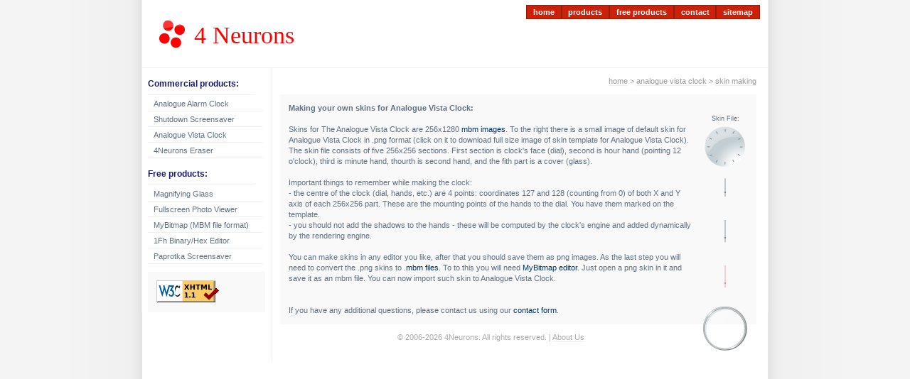

--- FILE ---
content_type: text/html
request_url: https://www.4neurons.com/Clock/skinmaking.php
body_size: 1818
content:
<!DOCTYPE html PUBLIC "-//W3C//DTD XHTML 1.1//EN" "http://www.w3.org/TR/xhtml11/DTD/xhtml11.dtd">
<html xmlns="http://www.w3.org/1999/xhtml" xml:lang="en">
<head>
	<title>Making skins for Analogue Vista Clock</title>
	<meta http-equiv="content-type" content="text/html; charset=UTF-8"/>
	<link href="/php_styles/main.css" rel="stylesheet" type="text/css"/>
	<!--[if !IE]><--><link href="/16x16_2.gif" rel="shortcut icon"/><!--;><![endif]-->
</head>

<body>
	<div id="main">

		<div id="topmenu">
			<a href="https://www.4neurons.com/" title="4Neurons home">home</a><a href="/#products" title="Commercial products">products</a><a href="/#free" title="Free products">free products</a><a href="/other/mailme/mailme.php" title="Contact Us">contact</a><a href="/sitemap.php" title="Sitemap">sitemap</a>
		</div>

		<div id="header">
			<h5>4 Neurons</h5>
			<a id="logo" href="https://www.4neurons.com/"><img style="margin-bottom: -15px" src="/4neurons.gif" alt="4 Neurons logo"/></a>
		</div>

		<div id="content">
			<div id="breadcrumb">
				<a href="/">home</a> &gt; <!--a href="/#products">products</a> &gt;--> <a href="/Clock/">analogue vista clock</a> &gt; <a href="/Clock/skinmaking.php">skin making</a>
			</div>
			<div id="block">
				<div style="float: right; margin-left: 13px">
					<br/>
					<div style="text-align: center; font-size: 9px">Skin File:</div>
					<a style="border: none" href="SkinTemplate.png"><img src="DefaultSkin_small.png" title="Analogue Vista Clock skin file" alt="Analogue Vista Clock skin file"/></a><br/>
				</div>
				<b>Making your own skins for Analogue Vista Clock:</b><br/><br/>
				Skins for The Analogue Vista Clock are 256x1280 <a href="/other/mbm/mbm.php">mbm images</a>. To the right there is a small image of default skin for Analogue Vista Clock in .png format (click on it to download full size image of skin template for Analogue Vista Clock). The skin file consists of five 256x256 sections. First section is clock's face (dial), second is hour hand (pointing 12 o'clock), third is minute hand, thourth is second hand, and the fith part is a cover (glass).
				<br/><br/>
				Important things to remember while making the clock:<br/>
				- the centre  of the clock (dial, hands, etc.) are 4 points: coordinates 127 and 128 (counting from 0) of both X and Y axis of each 256x256 part. These are the mounting points of the hands to the dial. You have them marked on the template.<br/>
				- you should not add the shadows to the hands - these will be computed by the clock's engine and added dynamically by the rendering engine.
				<br/><br/>
				You can make skins in any editor you like, after that you should save them as png images. As the last step you will need to convert the .png skins to .<a href="/other/mbm/mbm.php">mbm files</a>. To to this you will need <a href="/other/mbm/MyBitmap.zip">MyBitmap editor</a>. Just open a png skin in it and save it as an mbm file. You can now import such skin to Analogue Vista Clock.<br/>
				<br/><br/>
				If you have any additional questions, please contact us using our <a href="/contact/">contact form</a>.
			</div>

			<div id="footer">
				&copy; 2006-2026 4Neurons. All rights reserved. | <a href="/about.php">About Us</a>
			</div>

		</div>

		<div id="lefty">
			<div id="menu">
				<h4 class="leftyh4">Commercial products:</h4>
								<a href="https://www.4neurons.com/AlarmClock/">Analogue Alarm Clock</a>
				<a href="https://www.4neurons.com/other/Shutdown/Shutdown.php">Shutdown Screensaver</a>
				<a href="https://www.4neurons.com/Clock/">Analogue Vista Clock</a>
				<a href="https://www.4neurons.com/Eraser/">4Neurons Eraser</a>
				<h4 class="leftyh4">Free products:</h4>
				<a href="https://www.4neurons.com/other/Magnifying_Glass/">Magnifying Glass</a>
				<a href="https://www.4neurons.com/other/FPV/">Fullscreen Photo Viewer</a>
				<a href="https://www.4neurons.com/other/mbm/mbm.php">MyBitmap <span style="white-space: nowrap">(MBM file format)</span></a>
				<a href="https://www.4neurons.com/1Fh/">1Fh Binary/Hex Editor</a>
				<a href="https://www.4neurons.com/Paprotka/">Paprotka Screensaver</a>
			</div>
						<p>
				<img src="/images/valid-xhtml11.png"
					alt="Valid XHTML 1.1" height="31" width="88" />
			</p>
		</div>
	</div>

	<script src="/javascripts/opensubwindow.js" type="text/javascript"></script>
	<script src="/javascripts/main.js" type="text/javascript"></script>
</body>
</html>


--- FILE ---
content_type: text/css
request_url: https://www.4neurons.com/php_styles/main.css
body_size: 1429
content:
body
{
	margin: 0 auto;
	color: #A52A2A;
	background: #F4F4F4 url(tlo.png) top center repeat-y;
}
#header
{
	vertical-align: top;
	margin-top: -49px;
	padding-bottom: 11px;
	padding-left: 18px;
	font-family: Georgia, Lucida, Arial, sans-serif;
	font-size: 11px;
	font-weight: lighter;
	color: #00008B;
	border-bottom: 1px solid #efefef;
}

#header h1
{
	color: red;
	font-weight: normal;
	font-family: "Times New Roman", serif;
	font-size: 34px;
	padding-left: 55px;
	margin-bottom: -20px;
}

#logo, #logo a:link, #logo a:visited
{
	position: relative;
	top: -25px;
	border: 0;
}
.title
{
	vertical-align: top;
	position: relative;
	left: 50px;
	font-family: "Times New Roman",serif;
	font-size: 20pt;
	font-weight: bold;
	color: #FF0000;
	margin-bottom: -15px;
}

#main
{
	width: 880px;
	height: auto;
	border-left: 1px solid #efefef;
	border-right: 1px solid #efefef;
	margin: 0 auto 0 auto;
	font-family: Verdana, Arial, sans-serif;
	font-size: 11px;
	font-weight: normal;
	color: #A52A2A;
	/*background: #FFFFFF;*/
}

/* h5 - tag for 4 Neurons text; h1 i h2 with block, h3 with natural, h4 left menu titles */

h5
{
	color: red;
	font-weight: normal;
	font-family: "Times New Roman", serif;
	font-size: 34px;
	padding-left: 55px;
	margin-bottom: -20px;
}

h1
{
	font-size: 11px;
	font-family: Verdana, Arial, sans-serif;
	color:  #193464;
	font-weight: bold;
	padding-left: 8px;
	margin-top: 0px;
}

h2
{
	font-size: 11px;
	font-family: Verdana, Arial, sans-serif;
	color:  #193464;
	font-weight: bold;
	padding-left: 8px;
	margin-top: 0px;
}

h3
{
	font-size: 11px;
	font-family: Verdana, Arial, sans-serif;
	color:  #193464;
	font-weight: bold;
	padding-left: 8px;
}

h4
{
	font-size: 12px;
	font-family:  Verdana, Arial, sans-serif;
	color: #193464;
	font-weight: bold;
	padding-left: 8px;
}
.leftyh4
{
	padding-left: 0;
	font-weight: bold;
	color: #191970;
	margin-top: 15px;
	padding-bottom: 8px;
	margin-bottom: 2px;
	border-bottom: 1px solid #efefef;	
}

#menu
{
	width: 150px;
	color: #00008B;
	font-family: Verdana, Arial, sans-serif;
}
#menu a:link, #menu a:visited
{
	width: 150px;
	margin: 1px 0 1px 0;
	padding: 4px 3px 4px 8px;
	background-color: transparent;
	color: #003366;
	text-decoration: none;
	font-family: Verdana, Arial, sans-serif;
	font-weight: normal;
	display: block;
}
#menu a:hover
{
	color: #A52A2A;
	text-decoration: none;
}
#topmenu
{
    text-align: right;
	padding-top: 1em;
	padding-right: 1em;
	font-family: Verdana, Arial, sans-serif;
	font-weight: bold;
}
#topmenu a:link, #topmenu a:visited
{
	color: #ffffff;
	text-decoration: none;
	background-color: #CC200A; 
	border: 1px solid #90200A;
	padding-top: .3em;
	padding-bottom: .3em;
	padding-left: .8em;
	padding-right: .8em;
}
#topmenu a:hover
{
	color: #ffffff;
	background-color: #FF200A; 
	border: 1px solid #90200A;
	text-decoration: none;
	padding-top: .3em;
	padding-bottom: .3em;
	padding-left: .8em;
	padding-right: .8em;
}
#lefty
{
	margin: 8px;
	width: 150px;
	height: auto;
	color: #00008B;
	font-family: Verdana, Arial, sans-serif;
}
#lefty p
{
	width: 94%;
	padding: 12px;
	font-family: Verdana, Arial, sans-serif;
	background-color: #f9f9f9;
	color: #607080;
}
#lefty a:link, #lefty a:visited
{
	color: #607080;
}
#lefty a:active, #lefty a:hover
{
	color: #A52A2A;
}

#block
{
	padding: 12px;
	font-family: Verdana, Arial, sans-serif;
	background-color: #f9f9f9;
	color: #607080;
}
.block
{
	padding: 12px;
	font-family: Verdana, Arial, sans-serif;
	background-color: #f9f9f9;
	color: #607080;
}
.natural
{
	padding: 12px;
	font-family: Verdana, Arial, sans-serif;
}

#breadcrumb 
{
	text-align: right;
	color: #999999;
	padding-bottom: 11px;
}
#breadcrumb a:link, #breadcrumb a:visited
{
	color: #999999;
	text-decoration: none;
}
#breadcrumb a:hover
{
	color: #aaaaaa;
	text-decoration: none;
}
a:link, a:visited
{
	color: #003366;
	border-bottom: 1px solid #efefef;
	font-family: Verdana, Arial, sans-serif;
	text-decoration: none;
}
a:hover
{
	color: #A52A2A;
	text-decoration: none;
}
#content
{
	float: right;
	width: 670px;
	text-align: left;
	padding-top: 11px;
	padding-bottom: 11px;
	padding-left: 11px;
	padding-right: 16px;
	border-left: 1px solid #efefef;
	font-family: Verdana, Arial, sans-serif;
	line-height: 145%;
	color: #607080;
}

#content h1,h2
{
	font-family: Verdana, Arial, sans-serif;
	color:  #193464;
	margin-top: 0px;
	font-weight: bold;
	padding-left: 0px;
}
#content h3, h4
{
	font-family: Verdana, Arial, sans-serif;
	color:  #193464;
	font-weight: bold;
	padding-left: 0px;
}

#content q
{
	color: #193464;
	font-style: italic;
}

#footer
{
    text-align: center;
	padding: 11px;
	font-family: Verdana, Arial, sans-serif;
	font-weight: lighter;
	color: #aaaaaa;
}
#footer a:link, #footer a:visited
{
	text-align: center;
	font-family: Verdana, Arial, sans-serif;
	font-weight: lighter;
	color: #aaaaaa;
}
#footer a:hover
{
	color: #999999;
	text-decoration: none;
}

hr
{
	border:0;
	height: 1px;
}
li
{
	/*list-style-type: square;*/
	line-height: 150%;
}
img
{
	border: 0;
}

.download a, .download a:visited
{
	display:block;
	width: 65px;
	padding: 9px 24px 9px 36px;
	font: bold 13px sans-serif;
	color:#ffffff;
	background: url("download.png") 0 0 no-repeat;
	text-decoration: none;
	border: none;
}
.download a:hover
{ 
	background-position: 0 -34px;
	color:#ffffff;
}
.download a:active
{
	background-position: 0 -68px;
	color:#ffffff;
}

.download0 a, .download0 a:visited
{
	display:block;
	width: 65px;
	padding: 9px 24px 9px 36px;
	font: bold 13px sans-serif;
	color:#ffffff;
	background: url("download0.png") 0 0 no-repeat;
	text-decoration: none;
	border: none;
}
.download0 a:hover
{ 
	background-position: 0 -34px;
	color:#ffffff;
}
.download0 a:active
{
	background-position: 0 -68px;
	color:#ffffff;
}

.download2 a, .download0 a:visited
{
	display:block;
	width: 65px;
	padding: 9px 24px 9px 36px;
	font: bold 13px sans-serif;
	color:#ffffff;
	background: url("download2.png") 0 0 no-repeat;
	text-decoration: none;
	border: none;
}
.download2 a:hover
{ 
	background-position: 0 -34px;
	color:#ffffff;
}
.download2 a:active
{
	background-position: 0 -68px;
	color:#ffffff;
}


.buy a, .buy a:visited
{
	display:block;
	width: 68px;
	padding: 9px 13px 9px 19px;
	font: bold 13px sans-serif;
	color:#fff;
	background: url("buy.png") 0 0 no-repeat;
	text-decoration: none;
	border: none;
}
.buy a:hover
{ 
	background-position: 0 -34px;
	color:#fff;
}
.buy a:active
{
	background-position: 0 -68px;
	color:#fff;
}

.buy1 a, .buy1 a:visited
{
	display:block;
	width: 68px;
	padding: 9px 13px 9px 19px;
	font: bold 13px sans-serif;
	color:#fff;
	background: url("buy1.png") 0 0 no-repeat;
	text-decoration: none;
	border: none;
}
.buy1 a:hover
{ 
	background-position: 0 -34px;
	color:#fff;
}
.buy1 a:active
{
	background-position: 0 -68px;
	color:#fff;
}

.buy2 a, .buy2 a:visited
{
	display:block;
	width: 68px;
	padding: 9px 25px 9px 32px;
	font: bold 13px sans-serif;
	color:#fff;
	background: url("buy2.png") 0 0 no-repeat;
	text-decoration: none;
	border: none;
}
.buy2 a:hover
{ 
	background-position: 0 -34px;
	color:#fff;
}
.buy2 a:active
{
	background-position: 0 -68px;
	color:#fff;
}

.ad
{
	color: #6070AC;
	padding: 12px;
	font-family: verdana, arial, sans-serif;
	font-size: 10px;
	line-height:12px;
}

.ad a, .ad a:visited, .ad a:hover, .ad a:visited
{
	font-family: verdana, arial, sans-serif;
	font-size: 11px;
	line-height:14px;
	color: #009900;
	text-decoration: underline;
	border: none;
}

--- FILE ---
content_type: application/javascript
request_url: https://www.4neurons.com/javascripts/opensubwindow.js
body_size: 467
content:
//usage: <a href="url" onclick="return openSubWin(this.href, '', null, null, width, heigh)">anchor text</a>

function openSubWin(url, nm, x, y, w, h, atts) { //atts might be (example): "toolbar,location,menubar,resizable,scrollbar,status,dependent"
  nm = nm || "subwindow";
  atts = atts || "resizable=1,scrollbars=1";
  w = w || 600; h = h || 450;
  x = (typeof x=="number")? x: window.opera? 100: Math.round( (screen.availWidth - w)/2 );
  y = (typeof y=="number")? y: window.opera? 20: Math.round( (screen.availHeight - h)/2 );
  atts += ',width='+w+',height='+h+',left='+x+',top='+y;
  var win = window.open("", nm, atts); 
  if (win) {
    if (!win.closed) { win.moveTo(x,y); win.resizeTo(w,h); win.focus(); win.location.href=url; return false; }
  } 
  return true;
}

--- FILE ---
content_type: application/javascript
request_url: https://www.4neurons.com/javascripts/main.js
body_size: 199
content:
//if(window.top!=window.self) window.top.location=window.self.location;

var sc_project=1332891;
var sc_invisible=1;
var sc_security="57a88f96";
document.write('<script type="text/javascript" src="https://www.statcounter.com/counter/counter.js" async><\/script>');

